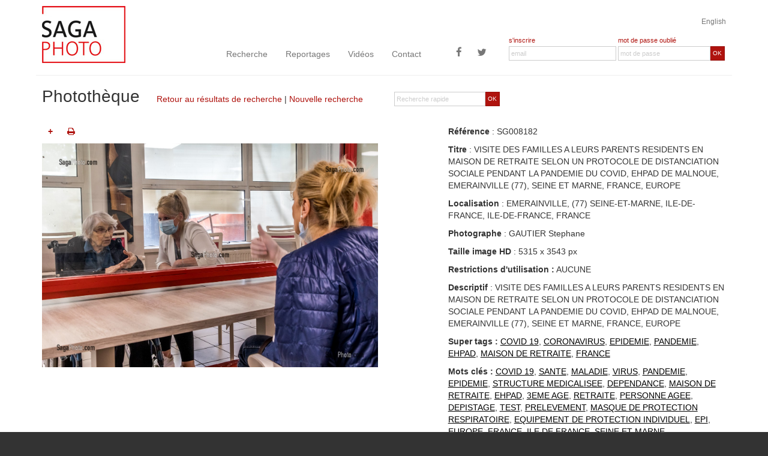

--- FILE ---
content_type: text/html
request_url: https://sagaphoto.com/photo.asp?from=liste&id=SG008182
body_size: 7688
content:

<!DOCTYPE html>

<!--[if lt IE 7]>      <html class="no-js lt-ie9 lt-ie8 lt-ie7"> <![endif]-->
<!--[if IE 7]>         <html class="no-js lt-ie9 lt-ie8"> <![endif]-->
<!--[if IE 8]>         <html class="no-js lt-ie9"> <![endif]-->
<!--[if gt IE 8]><!--> <html class="no-js"> <!--<![endif]-->







    <head>

        <meta charset="utf-8">
        <meta http-equiv="x-ua-compatible" content="ie=edge">
        <title>photo de VISITE DES FAMILLES A LEURS PARENTS RESIDENTS EN MAISON DE RETRAITE SELON UN PROTOCOLE DE DISTANCIATION SOCIALE PENDANT LA PANDEMIE DU COVID, EHPAD DE MALNOUE, EMERAINVILLE (77), SEINE ET MARNE, FRANCE, EUROPE </title>
        <meta name="description" content="photo de COVID 19,SANTE,MALADIE,VIRUS,PANDEMIE,EPIDEMIE,STRUCTURE MEDICALISEE,DEPENDANCE,MAISON DE RETRAITE,EHPAD,3EME AGE,RETRAITE,PERSONNE AGEE,DEPISTAGE,TEST,PRELEVEMENT,MASQUE DE PROTECTION RESPIRATOIRE,EQUIPEMENT DE PROTECTION INDIVIDUEL,EPI,EUROPE,FRANCE,ILE DE FRANCE,SEINE ET MARNE,EMERAINVILLE,HEBERGEMENT,MALNOUE,VISITE,PUBLIC,VISITEUR,PERSONNAGE,PARENT,FAMILLE,RESIDENTE,RESIDENT,INVALIDE,HANDICAP PHYSIQUE,FAUTEUIL ROULANT,GESTE BARRIERE,GESTES BARRIERES,ELOIGNEMENT,DISTANCE,DISTANCIATION SOCIALE,SENIOR,AINE,ANIMATION,ANIMATRICE,ECHANGE,DIALOGUE,PERSONNES AGEES DEPENDANTES, issue de la rubrique FRANCE, (77) SEINE-ET-MARNE, ILE-DE-FRANCE, SOCIETE / ECONOMIE, SANTE, SOCIAL de la banque d'images SagaPhoto">
		<meta name="keywords" content="COVID 19,SANTE,MALADIE,VIRUS,PANDEMIE,EPIDEMIE,STRUCTURE MEDICALISEE,DEPENDANCE,MAISON DE RETRAITE,EHPAD,3EME AGE,RETRAITE,PERSONNE AGEE,DEPISTAGE,TEST,PRELEVEMENT,MASQUE DE PROTECTION RESPIRATOIRE,EQUIPEMENT DE PROTECTION INDIVIDUEL,EPI,EUROPE,FRANCE,ILE DE FRANCE,SEINE ET MARNE,EMERAINVILLE,HEBERGEMENT,MALNOUE,VISITE,PUBLIC,VISITEUR,PERSONNAGE,PARENT,FAMILLE,RESIDENTE,RESIDENT,INVALIDE,HANDICAP PHYSIQUE,FAUTEUIL ROULANT,GESTE BARRIERE,GESTES BARRIERES,ELOIGNEMENT,DISTANCE,DISTANCIATION SOCIALE,SENIOR,AINE,ANIMATION,ANIMATRICE,ECHANGE,DIALOGUE,PERSONNES AGEES DEPENDANTES,">
        <meta property="og:image" content="http://www.sagaphoto.com/bassedefWM/SG008182.jpg" /><meta property="og:url" content="http://www.sagaphoto.com/photo.asp?id=SG008182" /><meta property="og:title" content="photo de VISITE DES FAMILLES A LEURS PARENTS RESIDENTS EN MAISON DE RETRAITE SELON UN PROTOCOLE DE DISTANCIATION SOCIALE PENDANT LA PANDEMIE DU COVID, EHPAD DE MALNOUE, EMERAINVILLE (77), SEINE ET MARNE, FRANCE, EUROPE " /><meta property="og:description" content="photo de COVID 19,SANTE,MALADIE,VIRUS,PANDEMIE,EPIDEMIE,STRUCTURE MEDICALISEE,DEPENDANCE,MAISON DE RETRAITE,EHPAD,3EME AGE,RETRAITE,PERSONNE AGEE,DEPISTAGE,TEST,PRELEVEMENT,MASQUE DE PROTECTION RESPIRATOIRE,EQUIPEMENT DE PROTECTION INDIVIDUEL,EPI,EUROPE,FRANCE,ILE DE FRANCE,SEINE ET MARNE,EMERAINVILLE,HEBERGEMENT,MALNOUE,VISITE,PUBLIC,VISITEUR,PERSONNAGE,PARENT,FAMILLE,RESIDENTE,RESIDENT,INVALIDE,HANDICAP PHYSIQUE,FAUTEUIL ROULANT,GESTE BARRIERE,GESTES BARRIERES,ELOIGNEMENT,DISTANCE,DISTANCIATION SOCIALE,SENIOR,AINE,ANIMATION,ANIMATRICE,ECHANGE,DIALOGUE,PERSONNES AGEES DEPENDANTES, issue de la rubrique FRANCE, (77) SEINE-ET-MARNE, ILE-DE-FRANCE, SOCIETE / ECONOMIE, SANTE, SOCIAL de la banque d'images SagaPhoto" /><meta property="fb:app_id" content="616846055147645"/>        <meta name="viewport" content="width=device-width, initial-scale=1">
        <!-- Main Style Sheet -->
        <link rel="stylesheet" href="css/main.css">
        <!-- Modernizr -->
        <script src="js/vendor/modernizr-2.8.3.min.js"></script>
        <!-- Respond.js for IE 8 or less only -->
        <!--[if (lt IE 9) & (!IEMobile)]>
            <script src="js/vendor/respond.min.js"></script>
        <![endif]-->

		<link rel="shortcut icon" href="img/favicon/favicon-16x16.png" type="image/x-icon" />
        <link rel="apple-touch-icon-precomposed" href="img/favicon/favicon-57x57.png">
        <link rel="apple-touch-icon-precomposed" sizes="114x114" href="img/favicon/favicon-114x114.png">
        <link rel="apple-touch-icon-precomposed" sizes="72x72" href="img/favicon/favicon-72x72.png">
        <link rel="apple-touch-icon-precomposed" sizes="144x144" href="img/favicon/favicon-144x144.png">
        
    </head>
    <body>

    <div id="cookies-eu-banner" style="display: none;">
       En poursuivant votre navigation sur ce site, vous acceptez l'utilisation de cookies nous permettant de vous offrir un meilleur service en ligne. Pour obtenir plus d'informations et paramétrer les cookies, <a href="/infos-legales.asp" id="cookies-eu-more-link">cliquez ici</a>&nbsp;&nbsp;
        <!-- <button id="cookies-eu-reject">Refuser</button> -->
        <button id="cookies-eu-accept">Accepter</button>
    </div>
    
    <!--[if lte IE 7]>
<p class="chromeframe">You are using an <strong>outdated</strong> browser. Please <a href="http://browsehappy.com/">upgrade your browser</a> or <a href="http://www.google.com/chromeframe/?redirect=true">activate Google Chrome Frame</a> to improve your experience.</p>
<![endif]-->
      
    <header role="banner">
    	
        <div class="container" style="margin-top:10px">
        
        <div class="row">
        <div class="text-right"><a href="?langue=uk" class="langue">English</a></div>
        
        <div class="col-lg-3 col-md-3 visible-md visible-lg">
        	<a class="banner-brand" href="/"><img src="img/logo2.jpg" alt="retour &agrave; l'accueil" class="img-responsive" style="margin-top:-50px;"></a>
        </div>
        
         <div class="col-lg-5 col-md-5 no-gutter-menu">
             
               <nav role="navigation" class="navbar navbar-default">
            
                <div class="navbar-header">
                   <button type="button" class="navbar-toggle" data-toggle="collapse" data-target=".navbar-collapse">
                    <span class="icon-bar"></span>
                    <span class="icon-bar"></span>
                    <span class="icon-bar"></span>
                  </button>
                  <a class="banner-brand-mobile visible-xs visible-sm" href="/"><img src="img/logo2.jpg" alt="retour &agrave; l'accueil" style="margin-top:-50px;" class="img-responsive"></a>
                </div>
                <div class="navbar-collapse collapse">
                  <ul class="nav navbar-nav">
                      <li><a href="recherche.asp">Recherche</a></li>
                      <li><a href="features.asp">Reportages</a></li>
                      <li><a href="videos.asp">Vidéos</a></li>
                      <li><a href="contact.asp">Contact</a></li>
                    
                  </ul>
                  <ul class="nav navbar-nav navbar-right">
                    <li><a href="https://www.facebook.com/Sagaphoto-571825622837259" target="_blank" title="Sagaphoto sur Facebook" class="btn-social icon-facebook visible-lg"><span class="fa fa-facebook"></span></a></li>
                    <li><a href="https://twitter.com/SagaphotoNews" target="_blank" title="Sagaphoto sur Twitter" class="btn-social icon-twitter visible-lg"><span class="fa fa-twitter"></span></a></li>
                  </ul>
                </div><!--/.nav-collapse -->
          
            </nav>
         </div>
         <div class="col-lg-4 col-md-4">
       
                   <form name="FormLogin" method="post" action="" class="form-horizontal headerForm">
                  <div class="form-group no-gutter">
                 		
                        
                 
                    <div class="col-sm-6 col-lg-6">
                      <div class="labelInscription"><a href="inscription.asp">s'inscrire</a></div>
                                     
                    </div>
                    <div class="col-sm-6 col-lg-6">
                    <div class="labelInscription">
                       <a href="recuperation.asp">mot de passe oubli&eacute;</a> 
                    </div>                    
                    </div>

                  </div><div class="form-group no-gutter">
                      <div class="col-sm-6 col-lg-6">
                      	<input type="email" class="form-control" id="inputEmail" name="email" placeholder="email" value="">
                      </div>
                      <div class="col-sm-6 col-lg-6">
                      <div class="input-group">
                            
                              <input type="password" class="form-control" id="inputPassword" name="password" placeholder="mot de passe">
                             <span class="input-group-btn">
        						<button class="btn btn-search" type="button" onCLick="javascript:ValidLogin();">OK</button>
     						  </span>
                              </div>
                              
                      	
                      </div>
                  </div>
                  
           </form>
           
         </div>
        
        </div>
        
        
       		                
                    
        
            
				</div>
                
			</div>
        </div>
    
    
    </header>
     
    
    
    <main role="main">

  	<div class="container">
   		<div class="row titre">
            <div class="col-md-9">
                <form name="FormMiniSearch" action="photos.asp" method="post" class="visible-md visible-lg form-horizontal pull-right formMiniSearch">
            		 <input type="hidden" name="recherche" value="1">
                      <input type="hidden" name="origine" value="rechercheRapide">
                  <div class="form-group no-gutter">
                      <div class="col-sm-12">
                      <div class="input-group">
                            
                              <input type="text" class="form-control" id="inputSearch" name="keywords" placeholder="Recherche rapide">
                             <span class="input-group-btn">
        						<button class="btn btn-search" type="submit">OK</button>
     						  </span>
                              </div>
                              
                      	
                      </div>
                  </div>
                  
           </form> <h1 class="pageTitre"><span>Photothèque</span>
                <br class="visible-sm-inline visible-xs-inline"><p><a href="photos.asp?recherche=2#pSG008182">Retour au résultats de recherche</a> | <a href="/">Nouvelle recherche</a></p>
                </h1>
            </div>  
            
        </div> <!-- row -->


  
  
  
        <div class="row ">
        
        
          <div class="col-md-6">
			
            <div class="PhotothequeBloc">
            
            

  
  
  
          <div class="row">
            
                <div class="col-md-4">
                <div class="PhotothequeBlocDetails">
                  
                                   
                    	<a href="javascript:alert('IMPOSSIBLE : il faut &ecirc;tre enregistr&eacute; ! Inscrivez-vous !');" class="bouton addSelection" title="Ajouter &agrave; votre s&eacute;lection" data-toggle="tooltip" data-placement="top">+</a>
                    

                <a href="javascript:MM_openBrWindow('print.asp?id=SG008182','zoom','menubar=yes,scrollbars=yes,resizable=yes,width=700,height=600')" class="bouton" title="Imprimer avec informations" data-toggle="tooltip" data-placement="top"><i class="fa fa-print"></i></a>
            	</div>
                </div>
                
                <div class="col-md-4">
               <!-- <p class="text-center">
                 
                &nbsp;&nbsp;&nbsp;
                 
                </p> -->
                </div>
                
                <div class="col-md-4">
                <div style="float:right;">
                <div class="addthis_toolbox addthis_default_style ">
                <a class="addthis_button_preferred_1"></a>
                <a class="addthis_button_preferred_2"></a>
                <a class="addthis_button_preferred_3"></a>
                <a class="addthis_button_preferred_4"></a>
                <a class="addthis_button_compact"></a>
                </div>
                <script type="text/javascript">var addthis_config = {"data_track_addressbar":true};</script>
                <script type="text/javascript" src="//s7.addthis.com/js/300/addthis_widget.js#pubid=ra-51a0ced41aaa43b7"></script>
                </div>
                </div>
             
             </div>
          
          
           
            
            </div>
            
            <div class="photo">
            
            
			<img src="/IMG_BD_FR_SG008182.jpg" class="img-responsive" alt="VISITE DES FAMILLES A LEURS PARENTS RESIDENTS EN MAISON DE RETRAITE SELON UN PROTOCOLE DE DISTANCIATION SOCIALE PENDANT LA PANDEMIE DU COVID, EHPAD DE MALNOUE, EMERAINVILLE (77), SEINE ET MARNE, FRANCE, EUROPE ">
            
            
    		
            </div>           
               
               
		 </div>
        
            <div class="col-md-1"></div>
            <div class="col-md-5">

            
              <p><strong>R&eacute;f&eacute;rence</strong> : SG008182</p>
              
              <p><strong>Titre</strong> : VISITE DES FAMILLES A LEURS PARENTS RESIDENTS EN MAISON DE RETRAITE SELON UN PROTOCOLE DE DISTANCIATION SOCIALE PENDANT LA PANDEMIE DU COVID, EHPAD DE MALNOUE, EMERAINVILLE (77), SEINE ET MARNE, FRANCE, EUROPE </p>
              
            
              <p><strong>Localisation</strong> : 
              		EMERAINVILLE, (77) SEINE-ET-MARNE, ILE-DE-FRANCE, ILE-DE-FRANCE,&nbsp;FRANCE
                    </p>
              <p><strong>Photographe</strong> : GAUTIER Stephane</p>
            
                <p><strong>Taille image HD</strong> : 5315 x 3543 px</p>
            
              
              	
				<p><strong>Restrictions d'utilisation :</strong> AUCUNE</p>
				
				
            
              <p><strong>Descriptif</strong> : VISITE DES FAMILLES A LEURS PARENTS RESIDENTS EN MAISON DE RETRAITE SELON UN PROTOCOLE DE DISTANCIATION SOCIALE PENDANT LA PANDEMIE DU COVID, EHPAD DE MALNOUE, EMERAINVILLE (77), SEINE ET MARNE, FRANCE, EUROPE </p>
                
				  
				  
                
            	<p><strong>Super tags :</strong> 
                <a href="photos.asp?recherche=1&origine=tags&keywords=%22COVID+19%22" class="keywordsTag">COVID 19</a>, <a href="photos.asp?recherche=1&origine=tags&keywords=%22+CORONAVIRUS%22" class="keywordsTag"> CORONAVIRUS</a>, <a href="photos.asp?recherche=1&origine=tags&keywords=%22+EPIDEMIE%22" class="keywordsTag"> EPIDEMIE</a>, <a href="photos.asp?recherche=1&origine=tags&keywords=%22+PANDEMIE%22" class="keywordsTag"> PANDEMIE</a>, <a href="photos.asp?recherche=1&origine=tags&keywords=%22+EHPAD%22" class="keywordsTag"> EHPAD</a>, <a href="photos.asp?recherche=1&origine=tags&keywords=%22+MAISON+DE+RETRAITE%22" class="keywordsTag"> MAISON DE RETRAITE</a>, <a href="photos.asp?recherche=1&origine=tags&keywords=%22+FRANCE%22" class="keywordsTag"> FRANCE</a>
                </p>
                
                
            	<p><strong>Mots cl&eacute;s :</strong> 
                <a href="photos.asp?recherche=1&origine=tags&keywords=%22COVID+19%22" class="keywordsTag">COVID 19</a>, <a href="photos.asp?recherche=1&origine=tags&keywords=%22SANTE%22" class="keywordsTag">SANTE</a>, <a href="photos.asp?recherche=1&origine=tags&keywords=%22MALADIE%22" class="keywordsTag">MALADIE</a>, <a href="photos.asp?recherche=1&origine=tags&keywords=%22VIRUS%22" class="keywordsTag">VIRUS</a>, <a href="photos.asp?recherche=1&origine=tags&keywords=%22PANDEMIE%22" class="keywordsTag">PANDEMIE</a>, <a href="photos.asp?recherche=1&origine=tags&keywords=%22EPIDEMIE%22" class="keywordsTag">EPIDEMIE</a>, <a href="photos.asp?recherche=1&origine=tags&keywords=%22STRUCTURE+MEDICALISEE%22" class="keywordsTag">STRUCTURE MEDICALISEE</a>, <a href="photos.asp?recherche=1&origine=tags&keywords=%22DEPENDANCE%22" class="keywordsTag">DEPENDANCE</a>, <a href="photos.asp?recherche=1&origine=tags&keywords=%22MAISON+DE+RETRAITE%22" class="keywordsTag">MAISON DE RETRAITE</a>, <a href="photos.asp?recherche=1&origine=tags&keywords=%22EHPAD%22" class="keywordsTag">EHPAD</a>, <a href="photos.asp?recherche=1&origine=tags&keywords=%223EME+AGE%22" class="keywordsTag">3EME AGE</a>, <a href="photos.asp?recherche=1&origine=tags&keywords=%22RETRAITE%22" class="keywordsTag">RETRAITE</a>, <a href="photos.asp?recherche=1&origine=tags&keywords=%22PERSONNE+AGEE%22" class="keywordsTag">PERSONNE AGEE</a>, <a href="photos.asp?recherche=1&origine=tags&keywords=%22DEPISTAGE%22" class="keywordsTag">DEPISTAGE</a>, <a href="photos.asp?recherche=1&origine=tags&keywords=%22TEST%22" class="keywordsTag">TEST</a>, <a href="photos.asp?recherche=1&origine=tags&keywords=%22PRELEVEMENT%22" class="keywordsTag">PRELEVEMENT</a>, <a href="photos.asp?recherche=1&origine=tags&keywords=%22MASQUE+DE+PROTECTION+RESPIRATOIRE%22" class="keywordsTag">MASQUE DE PROTECTION RESPIRATOIRE</a>, <a href="photos.asp?recherche=1&origine=tags&keywords=%22EQUIPEMENT+DE+PROTECTION+INDIVIDUEL%22" class="keywordsTag">EQUIPEMENT DE PROTECTION INDIVIDUEL</a>, <a href="photos.asp?recherche=1&origine=tags&keywords=%22EPI%22" class="keywordsTag">EPI</a>, <a href="photos.asp?recherche=1&origine=tags&keywords=%22EUROPE%22" class="keywordsTag">EUROPE</a>, <a href="photos.asp?recherche=1&origine=tags&keywords=%22FRANCE%22" class="keywordsTag">FRANCE</a>, <a href="photos.asp?recherche=1&origine=tags&keywords=%22ILE+DE+FRANCE%22" class="keywordsTag">ILE DE FRANCE</a>, <a href="photos.asp?recherche=1&origine=tags&keywords=%22SEINE+ET+MARNE%22" class="keywordsTag">SEINE ET MARNE</a>, <a href="photos.asp?recherche=1&origine=tags&keywords=%22EMERAINVILLE%22" class="keywordsTag">EMERAINVILLE</a>, <a href="photos.asp?recherche=1&origine=tags&keywords=%22HEBERGEMENT%22" class="keywordsTag">HEBERGEMENT</a>, <a href="photos.asp?recherche=1&origine=tags&keywords=%22MALNOUE%22" class="keywordsTag">MALNOUE</a>, <a href="photos.asp?recherche=1&origine=tags&keywords=%22VISITE%22" class="keywordsTag">VISITE</a>, <a href="photos.asp?recherche=1&origine=tags&keywords=%22PUBLIC%22" class="keywordsTag">PUBLIC</a>, <a href="photos.asp?recherche=1&origine=tags&keywords=%22VISITEUR%22" class="keywordsTag">VISITEUR</a>, <a href="photos.asp?recherche=1&origine=tags&keywords=%22PERSONNAGE%22" class="keywordsTag">PERSONNAGE</a>, <a href="photos.asp?recherche=1&origine=tags&keywords=%22PARENT%22" class="keywordsTag">PARENT</a>, <a href="photos.asp?recherche=1&origine=tags&keywords=%22FAMILLE%22" class="keywordsTag">FAMILLE</a>, <a href="photos.asp?recherche=1&origine=tags&keywords=%22RESIDENTE%22" class="keywordsTag">RESIDENTE</a>, <a href="photos.asp?recherche=1&origine=tags&keywords=%22RESIDENT%22" class="keywordsTag">RESIDENT</a>, <a href="photos.asp?recherche=1&origine=tags&keywords=%22INVALIDE%22" class="keywordsTag">INVALIDE</a>, <a href="photos.asp?recherche=1&origine=tags&keywords=%22HANDICAP+PHYSIQUE%22" class="keywordsTag">HANDICAP PHYSIQUE</a>, <a href="photos.asp?recherche=1&origine=tags&keywords=%22FAUTEUIL+ROULANT%22" class="keywordsTag">FAUTEUIL ROULANT</a>, <a href="photos.asp?recherche=1&origine=tags&keywords=%22GESTE+BARRIERE%22" class="keywordsTag">GESTE BARRIERE</a>, <a href="photos.asp?recherche=1&origine=tags&keywords=%22GESTES+BARRIERES%22" class="keywordsTag">GESTES BARRIERES</a>, <a href="photos.asp?recherche=1&origine=tags&keywords=%22ELOIGNEMENT%22" class="keywordsTag">ELOIGNEMENT</a>, <a href="photos.asp?recherche=1&origine=tags&keywords=%22DISTANCE%22" class="keywordsTag">DISTANCE</a>, <a href="photos.asp?recherche=1&origine=tags&keywords=%22DISTANCIATION+SOCIALE%22" class="keywordsTag">DISTANCIATION SOCIALE</a>, <a href="photos.asp?recherche=1&origine=tags&keywords=%22SENIOR%22" class="keywordsTag">SENIOR</a>, <a href="photos.asp?recherche=1&origine=tags&keywords=%22AINE%22" class="keywordsTag">AINE</a>, <a href="photos.asp?recherche=1&origine=tags&keywords=%22ANIMATION%22" class="keywordsTag">ANIMATION</a>, <a href="photos.asp?recherche=1&origine=tags&keywords=%22ANIMATRICE%22" class="keywordsTag">ANIMATRICE</a>, <a href="photos.asp?recherche=1&origine=tags&keywords=%22ECHANGE%22" class="keywordsTag">ECHANGE</a>, <a href="photos.asp?recherche=1&origine=tags&keywords=%22DIALOGUE%22" class="keywordsTag">DIALOGUE</a>, <a href="photos.asp?recherche=1&origine=tags&keywords=%22PERSONNES+AGEES+DEPENDANTES%22" class="keywordsTag">PERSONNES AGEES DEPENDANTES</a>
                </p>
                
				
                
                
		
                
                <p><strong>Cat&eacute;gorie : </strong><a href="photos.asp?recherche=1&origine=tags&categorie=008" class="keywordsTag">FRANCE</a>, <a href="photos.asp?recherche=1&origine=tags&categorie=877" class="keywordsTag">(77) SEINE-ET-MARNE, ILE-DE-FRANCE</a>, <a href="photos.asp?recherche=1&origine=tags&categorie=010" class="keywordsTag">SOCIETE / ECONOMIE</a>, <a href="photos.asp?recherche=1&origine=tags&categorie=952" class="keywordsTag">SANTE</a>, <a href="photos.asp?recherche=1&origine=tags&categorie=954" class="keywordsTag">SOCIAL</a></p>
  
                <p>
                <i class="small fa fa-circle" style="color:#008001"></i>&nbsp;&nbsp;
                
               
                
                		
				<!--<strong>Date :</strong>--> 30/04/2020</p>
				
                
             </div>

        </div>
        
	</div>  <!-- container -->
    
    </main>

	        
    <footer role="footer">
      <div class="container">
      <div class="row">
      	<div class="col-xs-6 col-md-3"><h4>Photothèque</h4>
        <ul>
        
        
                	<li><a href="photos.asp?recherche=1&origine=phototheque-liste&categorie=001">AGRICULTURE</a></li>
			
                	<li><a href="photos.asp?recherche=1&origine=phototheque-liste&categorie=003">CULTURE / TRADITION</a></li>
			
                	<li><a href="photos.asp?recherche=1&origine=phototheque-liste&categorie=008">FRANCE</a></li>
			
                	<li><a href="photos.asp?recherche=1&origine=phototheque-liste&categorie=007">MONDE</a></li>
			
                	<li><a href="photos.asp?recherche=1&origine=phototheque-liste&categorie=006">NATURE / ENVIRONNEMENT</a></li>
			
                	<li><a href="photos.asp?recherche=1&origine=phototheque-liste&categorie=009">PORTRAIT / PERSONNALITE</a></li>
			
                	<li><a href="photos.asp?recherche=1&origine=phototheque-liste&categorie=002">SECURITE CIVILE / SAPEUR-POMPIER</a></li>
			
                	<li><a href="photos.asp?recherche=1&origine=phototheque-liste&categorie=010">SOCIETE / ECONOMIE</a></li>
			
                	<li><a href="photos.asp?recherche=1&origine=phototheque-liste&categorie=005">SPORT / LOISIRS</a></li>
			
                	<li><a href="photos.asp?recherche=1&origine=phototheque-liste&categorie=004">TRANSPORT</a></li>
			
                         
        </ul>
        </div>
      	<div class="col-xs-6  col-md-3"><h4>Reportages</h4>
        <ul>
        
        
				<li><a href="features.asp?id=6">FRANCE</a></li>
			
				<li><a href="features.asp?id=7">MONDE</a></li>
			
				<li><a href="features.asp?id=2">SOCIETE/ECONOMIE</a></li>
			
                         
        </ul>
        <h4>Vidéos</h4>
        <ul>
        
				<li><a href="videos.asp?id=6">FRANCE</a></li>
			
				<li><a href="videos.asp?id=7">MONDE</a></li>
			
				<li><a href="videos.asp?id=2">SOCIETE/ECONOMIE</a></li>
			                
        </ul>
        </div>
      	<div class="col-xs-12 col-md-3"><h4>Services</h4>
         <ul>
        <!--<li><a href="#">Corporate</a></li>-->
        <li><a href="http://exposition-photos.com/" target="_blank">Expositions</a></li>
        <li><a href="contact.asp" target="_blank">Demande de recherche</a></li>
        <!-- <li class="FooterBtn1"><a href="contact.asp">Demande de recherche</a></li> -->
                
                               
        </ul>              
        </div>  
      	<div class="col-xs-12 col-md-3"><h4>Informations</h4>
        <ul>
        <li><a href="contact.asp">Contactez-nous</a></li>
        <li><a href="sagaphoto.asp">Qui sommes-nous</a></li>  
        <li><a href="photographes.asp">Photographes</a></li>           
        <!--<li><a href="blog.asp">Blog</a></li>-->
        <li><a href="infos-legales.asp">Informations légales</a></li>
        <li><a href="cgu.asp">Conditions d'utilisation</a></li>
        <!--<li><a href="liens.asp">Liens</a></li>-->
	
        <li><div class="bloc-copyright">&copy; 2025 - tous droits réservés</div></li>                     
        </ul>
       </div>                        
	  </div>
      </div>
    </footer>        <script src="//ajax.googleapis.com/ajax/libs/jquery/1.11.2/jquery.min.js"></script>
        <script>window.jQuery || document.write('<script src="js/vendor/jquery-1.11.2.min.js"><\/script>')</script>

        <!-- Essential Plugins and Main JavaScript File -->
        <script src="js/plugins.js"></script>
        <script src="js/main.js"></script>
		
        <script>
		
		function ValidLogin() {
			var Message = "";
			if (document.FormLogin.password.value=="") {
				Message += "- Votre mot de passe\n";
			}
			if(verifmail(document.FormLogin.email) == false) {
				Message += "- votre adresse email\n ";
			}
			if (Message != ""){
				alert("Vous devez saisir :\n" + Message);
			}else {
				document.FormLogin.action="_submit_login.asp";
				document.FormLogin.submit();
			  }
		}
		
		</script>
        
        
         <!-- Google Analytics: change UA-XXXXX-X to be your site's ID. -->
        <script>
 new CookiesEuBanner(function(){

  (function(i,s,o,g,r,a,m){i['GoogleAnalyticsObject']=r;i[r]=i[r]||function(){
  (i[r].q=i[r].q||[]).push(arguments)},i[r].l=1*new Date();a=s.createElement(o),
  m=s.getElementsByTagName(o)[0];a.async=1;a.src=g;m.parentNode.insertBefore(a,m)
  })(window,document,'script','https://www.google-analytics.com/analytics.js','ga');

  ga('create', 'UA-77751958-1', 'auto');
  ga('send', 'pageview');

 });
</script>
	<script>
	$( document ).ready(function() {
		
		$("a.addSelection").click(function() {
	 	$("#loadSelection").attr("src", "/img/loadselection.gif"); 
		idcode = $(this).attr("idphoto")
		$.ajax({
			'url':'_ajax_selection.asp',
			'data':{'photo':idcode,'action':'ajout1photo'},
			'dataType':'html',
			'type':'POST',
			'cache':false,
			'success':function(data) {
			 	if (data!="") {	
					if (data.indexOf("erreur100",0)>0) {
						alert("Cette sélection est validée, vous ne pouvez plus ajouter d'élement");
					}
					else {
						if (data.indexOf("erreur0",0)>0) {
							alert("Cette sélection ne vous appartient pas.\nPour pouvoir ajouter des éléments, vous devez l'enregistrer comme vous appartenant");
						}
						else {
							$("#detailSelection").html(data); 
							$(".removeSelection").removeClass('hide');
							$(".addSelection").addClass('hide');
						}
					}
				}
				$("#loadSelection")
						.delay(1000)
    					.queue(function() {
				        $(this).attr("src", "/img/transparent.gif").dequeue();
					    });
			}

	   });
	});
		
	$("a.removeSelection").click(function() {
	 	$("#loadSelection").attr("src", "/img/loadselection.gif"); 
		idcode = $(this).attr("idphoto")
		$.ajax({
			'url':'_ajax_selection.asp',
			'data':{'photo':idcode,'action':'supprimer1photo'},
			'dataType':'html',
			'type':'POST',
			'cache':false,
			'success':function(data) {
			 	if (data!="") {	
					if (data.indexOf("erreur100",0)>0) {
						alert("Cette sélection est validée, vous ne pouvez plus supprimer d'élement");
					}
					else {
						if (data.indexOf("erreur0",0)>0) {
							alert("Cette sélection ne vous appartient pas.\nPour pouvoir supprimer des éléments, vous devez l'enregistrer comme vous appartenant");
						}
						else {
						
							$("#detailSelection").html(data); 
							$(".addSelection").removeClass('hide');
							$(".removeSelection").addClass('hide');
						}
					}
				}
				$("#loadSelection")
						.delay(1000)
    					.queue(function() {
				        $(this).attr("src", "/img/transparent.gif").dequeue();
					    });
			}

	   });
	});
	
	
	});
	</script>

    </body>
</html>

--- FILE ---
content_type: text/css
request_url: https://sagaphoto.com/css/flags.css
body_size: 1965
content:
.flagstrap {
    display: inline-block;
    position: relative;
    width: 100%;
}

.flagstrap-icon {
    display: inline-block;
    width: 16px;
    height: 11px;
    background: url(flags.png) no-repeat
}

.flagstrap-icon.flagstrap-ad {
    background-position: -16px 0
}

.flagstrap-icon.flagstrap-ae {
    background-position: -32px 0
}

.flagstrap-icon.flagstrap-af {
    background-position: -48px 0
}

.flagstrap-icon.flagstrap-ag {
    background-position: -64px 0
}

.flagstrap-icon.flagstrap-ai {
    background-position: -80px 0
}

.flagstrap-icon.flagstrap-al {
    background-position: -96px 0
}

.flagstrap-icon.flagstrap-am {
    background-position: -112px 0
}

.flagstrap-icon.flagstrap-an {
    background-position: -128px 0
}

.flagstrap-icon.flagstrap-ao {
    background-position: -144px 0
}

.flagstrap-icon.flagstrap-ar {
    background-position: -160px 0
}

.flagstrap-icon.flagstrap-as {
    background-position: -176px 0
}

.flagstrap-icon.flagstrap-at {
    background-position: -192px 0
}

.flagstrap-icon.flagstrap-au {
    background-position: -208px 0
}

.flagstrap-icon.flagstrap-aw {
    background-position: -224px 0
}

.flagstrap-icon.flagstrap-az {
    background-position: -240px 0
}

.flagstrap-icon.flagstrap-ba {
    background-position: 0 -11px
}

.flagstrap-icon.flagstrap-bb {
    background-position: -16px -11px
}

.flagstrap-icon.flagstrap-bd {
    background-position: -32px -11px
}

.flagstrap-icon.flagstrap-be {
    background-position: -48px -11px
}

.flagstrap-icon.flagstrap-bf {
    background-position: -64px -11px
}

.flagstrap-icon.flagstrap-bg {
    background-position: -80px -11px
}

.flagstrap-icon.flagstrap-bh {
    background-position: -96px -11px
}

.flagstrap-icon.flagstrap-bi {
    background-position: -112px -11px
}

.flagstrap-icon.flagstrap-bj {
    background-position: -128px -11px
}

.flagstrap-icon.flagstrap-bm {
    background-position: -144px -11px
}

.flagstrap-icon.flagstrap-bn {
    background-position: -160px -11px
}

.flagstrap-icon.flagstrap-bo {
    background-position: -176px -11px
}

.flagstrap-icon.flagstrap-br {
    background-position: -192px -11px
}

.flagstrap-icon.flagstrap-bs {
    background-position: -208px -11px
}

.flagstrap-icon.flagstrap-bt {
    background-position: -224px -11px
}

.flagstrap-icon.flagstrap-bv {
    background-position: -240px -11px
}

.flagstrap-icon.flagstrap-bw {
    background-position: 0 -22px
}

.flagstrap-icon.flagstrap-by {
    background-position: -16px -22px
}

.flagstrap-icon.flagstrap-bz {
    background-position: -32px -22px
}

.flagstrap-icon.flagstrap-ca {
    background-position: -48px -22px
}

.flagstrap-icon.flagstrap-catalonia {
    background-position: -64px -22px
}

.flagstrap-icon.flagstrap-cd {
    background-position: -80px -22px
}

.flagstrap-icon.flagstrap-cf {
    background-position: -96px -22px
}

.flagstrap-icon.flagstrap-cg {
    background-position: -112px -22px
}

.flagstrap-icon.flagstrap-ch {
    background-position: -128px -22px
}

.flagstrap-icon.flagstrap-ci {
    background-position: -144px -22px
}

.flagstrap-icon.flagstrap-ck {
    background-position: -160px -22px
}

.flagstrap-icon.flagstrap-cl {
    background-position: -176px -22px
}

.flagstrap-icon.flagstrap-cm {
    background-position: -192px -22px
}

.flagstrap-icon.flagstrap-cn {
    background-position: -208px -22px
}

.flagstrap-icon.flagstrap-co {
    background-position: -224px -22px
}

.flagstrap-icon.flagstrap-cr {
    background-position: -240px -22px
}

.flagstrap-icon.flagstrap-cu {
    background-position: 0 -33px
}

.flagstrap-icon.flagstrap-cv {
    background-position: -16px -33px
}

.flagstrap-icon.flagstrap-cw {
    background-position: -32px -33px
}

.flagstrap-icon.flagstrap-cy {
    background-position: -48px -33px
}

.flagstrap-icon.flagstrap-cz {
    background-position: -64px -33px
}

.flagstrap-icon.flagstrap-de {
    background-position: -80px -33px
}

.flagstrap-icon.flagstrap-dj {
    background-position: -96px -33px
}

.flagstrap-icon.flagstrap-dk {
    background-position: -112px -33px
}

.flagstrap-icon.flagstrap-dm {
    background-position: -128px -33px
}

.flagstrap-icon.flagstrap-do {
    background-position: -144px -33px
}

.flagstrap-icon.flagstrap-dz {
    background-position: -160px -33px
}

.flagstrap-icon.flagstrap-ec {
    background-position: -176px -33px
}

.flagstrap-icon.flagstrap-ee {
    background-position: -192px -33px
}

.flagstrap-icon.flagstrap-eg {
    background-position: -208px -33px
}

.flagstrap-icon.flagstrap-eh {
    background-position: -224px -33px
}

.flagstrap-icon.flagstrap-england {
    background-position: -240px -33px
}

.flagstrap-icon.flagstrap-er {
    background-position: 0 -44px
}

.flagstrap-icon.flagstrap-es {
    background-position: -16px -44px
}

.flagstrap-icon.flagstrap-et {
    background-position: -32px -44px
}

.flagstrap-icon.flagstrap-eu {
    background-position: -48px -44px
}

.flagstrap-icon.flagstrap-fi {
    background-position: -64px -44px
}

.flagstrap-icon.flagstrap-fj {
    background-position: -80px -44px
}

.flagstrap-icon.flagstrap-fk {
    background-position: -96px -44px
}

.flagstrap-icon.flagstrap-fm {
    background-position: -112px -44px
}

.flagstrap-icon.flagstrap-fo {
    background-position: -128px -44px
}

.flagstrap-icon.flagstrap-fr {
    background-position: -144px -44px
}

.flagstrap-icon.flagstrap-ga {
    background-position: -160px -44px
}

.flagstrap-icon.flagstrap-gb {
    background-position: -176px -44px
}

.flagstrap-icon.flagstrap-gd {
    background-position: -192px -44px
}

.flagstrap-icon.flagstrap-ge {
    background-position: -208px -44px
}

.flagstrap-icon.flagstrap-gf {
    background-position: -224px -44px
}

.flagstrap-icon.flagstrap-gg {
    background-position: -240px -44px
}

.flagstrap-icon.flagstrap-gh {
    background-position: 0 -55px
}

.flagstrap-icon.flagstrap-gi {
    background-position: -16px -55px
}

.flagstrap-icon.flagstrap-gl {
    background-position: -32px -55px
}

.flagstrap-icon.flagstrap-gm {
    background-position: -48px -55px
}

.flagstrap-icon.flagstrap-gn {
    background-position: -64px -55px
}

.flagstrap-icon.flagstrap-gp {
    background-position: -80px -55px
}

.flagstrap-icon.flagstrap-gq {
    background-position: -96px -55px
}

.flagstrap-icon.flagstrap-gr {
    background-position: -112px -55px
}

.flagstrap-icon.flagstrap-gs {
    background-position: -128px -55px
}

.flagstrap-icon.flagstrap-gt {
    background-position: -144px -55px
}

.flagstrap-icon.flagstrap-gu {
    background-position: -160px -55px
}

.flagstrap-icon.flagstrap-gw {
    background-position: -176px -55px
}

.flagstrap-icon.flagstrap-gy {
    background-position: -192px -55px
}

.flagstrap-icon.flagstrap-hk {
    background-position: -208px -55px
}

.flagstrap-icon.flagstrap-hm {
    background-position: -224px -55px
}

.flagstrap-icon.flagstrap-hn {
    background-position: -240px -55px
}

.flagstrap-icon.flagstrap-hr {
    background-position: 0 -66px
}

.flagstrap-icon.flagstrap-ht {
    background-position: -16px -66px
}

.flagstrap-icon.flagstrap-hu {
    background-position: -32px -66px
}

.flagstrap-icon.flagstrap-ic {
    background-position: -48px -66px
}

.flagstrap-icon.flagstrap-id {
    background-position: -64px -66px
}

.flagstrap-icon.flagstrap-ie {
    background-position: -80px -66px
}

.flagstrap-icon.flagstrap-il {
    background-position: -96px -66px
}

.flagstrap-icon.flagstrap-im {
    background-position: -112px -66px
}

.flagstrap-icon.flagstrap-in {
    background-position: -128px -66px
}

.flagstrap-icon.flagstrap-io {
    background-position: -144px -66px
}

.flagstrap-icon.flagstrap-iq {
    background-position: -160px -66px
}

.flagstrap-icon.flagstrap-ir {
    background-position: -176px -66px
}

.flagstrap-icon.flagstrap-is {
    background-position: -192px -66px
}

.flagstrap-icon.flagstrap-it {
    background-position: -208px -66px
}

.flagstrap-icon.flagstrap-je {
    background-position: -224px -66px
}

.flagstrap-icon.flagstrap-jm {
    background-position: -240px -66px
}

.flagstrap-icon.flagstrap-jo {
    background-position: 0 -77px
}

.flagstrap-icon.flagstrap-jp {
    background-position: -16px -77px
}

.flagstrap-icon.flagstrap-ke {
    background-position: -32px -77px
}

.flagstrap-icon.flagstrap-kg {
    background-position: -48px -77px
}

.flagstrap-icon.flagstrap-kh {
    background-position: -64px -77px
}

.flagstrap-icon.flagstrap-ki {
    background-position: -80px -77px
}

.flagstrap-icon.flagstrap-km {
    background-position: -96px -77px
}

.flagstrap-icon.flagstrap-kn {
    background-position: -112px -77px
}

.flagstrap-icon.flagstrap-kp {
    background-position: -128px -77px
}

.flagstrap-icon.flagstrap-kr {
    background-position: -144px -77px
}

.flagstrap-icon.flagstrap-kurdistan {
    background-position: -160px -77px
}

.flagstrap-icon.flagstrap-kw {
    background-position: -176px -77px
}

.flagstrap-icon.flagstrap-ky {
    background-position: -192px -77px
}

.flagstrap-icon.flagstrap-kz {
    background-position: -208px -77px
}

.flagstrap-icon.flagstrap-la {
    background-position: -224px -77px
}

.flagstrap-icon.flagstrap-lb {
    background-position: -240px -77px
}

.flagstrap-icon.flagstrap-lc {
    background-position: 0 -88px
}

.flagstrap-icon.flagstrap-li {
    background-position: -16px -88px
}

.flagstrap-icon.flagstrap-lk {
    background-position: -32px -88px
}

.flagstrap-icon.flagstrap-lr {
    background-position: -48px -88px
}

.flagstrap-icon.flagstrap-ls {
    background-position: -64px -88px
}

.flagstrap-icon.flagstrap-lt {
    background-position: -80px -88px
}

.flagstrap-icon.flagstrap-lu {
    background-position: -96px -88px
}

.flagstrap-icon.flagstrap-lv {
    background-position: -112px -88px
}

.flagstrap-icon.flagstrap-ly {
    background-position: -128px -88px
}

.flagstrap-icon.flagstrap-ma {
    background-position: -144px -88px
}

.flagstrap-icon.flagstrap-mc {
    background-position: -160px -88px
}

.flagstrap-icon.flagstrap-md {
    background-position: -176px -88px
}

.flagstrap-icon.flagstrap-me {
    background-position: -192px -88px
}

.flagstrap-icon.flagstrap-mg {
    background-position: -208px -88px
}

.flagstrap-icon.flagstrap-mh {
    background-position: -224px -88px
}

.flagstrap-icon.flagstrap-mk {
    background-position: -240px -88px
}

.flagstrap-icon.flagstrap-ml {
    background-position: 0 -99px
}

.flagstrap-icon.flagstrap-mm {
    background-position: -16px -99px
}

.flagstrap-icon.flagstrap-mn {
    background-position: -32px -99px
}

.flagstrap-icon.flagstrap-mo {
    background-position: -48px -99px
}

.flagstrap-icon.flagstrap-mp {
    background-position: -64px -99px
}

.flagstrap-icon.flagstrap-mq {
    background-position: -80px -99px
}

.flagstrap-icon.flagstrap-mr {
    background-position: -96px -99px
}

.flagstrap-icon.flagstrap-ms {
    background-position: -112px -99px
}

.flagstrap-icon.flagstrap-mt {
    background-position: -128px -99px
}

.flagstrap-icon.flagstrap-mu {
    background-position: -144px -99px
}

.flagstrap-icon.flagstrap-mv {
    background-position: -160px -99px
}

.flagstrap-icon.flagstrap-mw {
    background-position: -176px -99px
}

.flagstrap-icon.flagstrap-mx {
    background-position: -192px -99px
}

.flagstrap-icon.flagstrap-my {
    background-position: -208px -99px
}

.flagstrap-icon.flagstrap-mz {
    background-position: -224px -99px
}

.flagstrap-icon.flagstrap-na {
    background-position: -240px -99px
}

.flagstrap-icon.flagstrap-nc {
    background-position: 0 -110px
}

.flagstrap-icon.flagstrap-ne {
    background-position: -16px -110px
}

.flagstrap-icon.flagstrap-nf {
    background-position: -32px -110px
}

.flagstrap-icon.flagstrap-ng {
    background-position: -48px -110px
}

.flagstrap-icon.flagstrap-ni {
    background-position: -64px -110px
}

.flagstrap-icon.flagstrap-nl {
    background-position: -80px -110px
}

.flagstrap-icon.flagstrap-no {
    background-position: -96px -110px
}

.flagstrap-icon.flagstrap-np {
    background-position: -112px -110px
}

.flagstrap-icon.flagstrap-nr {
    background-position: -128px -110px
}

.flagstrap-icon.flagstrap-nu {
    background-position: -144px -110px
}

.flagstrap-icon.flagstrap-nz {
    background-position: -160px -110px
}

.flagstrap-icon.flagstrap-om {
    background-position: -176px -110px
}

.flagstrap-icon.flagstrap-pa {
    background-position: -192px -110px
}

.flagstrap-icon.flagstrap-pe {
    background-position: -208px -110px
}

.flagstrap-icon.flagstrap-pf {
    background-position: -224px -110px
}

.flagstrap-icon.flagstrap-pg {
    background-position: -240px -110px
}

.flagstrap-icon.flagstrap-ph {
    background-position: 0 -121px
}

.flagstrap-icon.flagstrap-pk {
    background-position: -16px -121px
}

.flagstrap-icon.flagstrap-pl {
    background-position: -32px -121px
}

.flagstrap-icon.flagstrap-pm {
    background-position: -48px -121px
}

.flagstrap-icon.flagstrap-pn {
    background-position: -64px -121px
}

.flagstrap-icon.flagstrap-pr {
    background-position: -80px -121px
}

.flagstrap-icon.flagstrap-ps {
    background-position: -96px -121px
}

.flagstrap-icon.flagstrap-pt {
    background-position: -112px -121px
}

.flagstrap-icon.flagstrap-pw {
    background-position: -128px -121px
}

.flagstrap-icon.flagstrap-py {
    background-position: -144px -121px
}

.flagstrap-icon.flagstrap-qa {
    background-position: -160px -121px
}

.flagstrap-icon.flagstrap-re {
    background-position: -176px -121px
}

.flagstrap-icon.flagstrap-ro {
    background-position: -192px -121px
}

.flagstrap-icon.flagstrap-rs {
    background-position: -208px -121px
}

.flagstrap-icon.flagstrap-ru {
    background-position: -224px -121px
}

.flagstrap-icon.flagstrap-rw {
    background-position: -240px -121px
}

.flagstrap-icon.flagstrap-sa {
    background-position: 0 -132px
}

.flagstrap-icon.flagstrap-sb {
    background-position: -16px -132px
}

.flagstrap-icon.flagstrap-sc {
    background-position: -32px -132px
}

.flagstrap-icon.flagstrap-scotland {
    background-position: -48px -132px
}

.flagstrap-icon.flagstrap-sd {
    background-position: -64px -132px
}

.flagstrap-icon.flagstrap-se {
    background-position: -80px -132px
}

.flagstrap-icon.flagstrap-sg {
    background-position: -96px -132px
}

.flagstrap-icon.flagstrap-sh {
    background-position: -112px -132px
}

.flagstrap-icon.flagstrap-si {
    background-position: -128px -132px
}

.flagstrap-icon.flagstrap-sk {
    background-position: -144px -132px
}

.flagstrap-icon.flagstrap-sl {
    background-position: -160px -132px
}

.flagstrap-icon.flagstrap-sm {
    background-position: -176px -132px
}

.flagstrap-icon.flagstrap-sn {
    background-position: -192px -132px
}

.flagstrap-icon.flagstrap-so {
    background-position: -208px -132px
}

.flagstrap-icon.flagstrap-somaliland {
    background-position: -224px -132px
}

.flagstrap-icon.flagstrap-sr {
    background-position: -240px -132px
}

.flagstrap-icon.flagstrap-ss {
    background-position: 0 -143px
}

.flagstrap-icon.flagstrap-st {
    background-position: -16px -143px
}

.flagstrap-icon.flagstrap-sv {
    background-position: -32px -143px
}

.flagstrap-icon.flagstrap-sx {
    background-position: -48px -143px
}

.flagstrap-icon.flagstrap-sy {
    background-position: -64px -143px
}

.flagstrap-icon.flagstrap-sz {
    background-position: -80px -143px
}

.flagstrap-icon.flagstrap-tc {
    background-position: -96px -143px
}

.flagstrap-icon.flagstrap-td {
    background-position: -112px -143px
}

.flagstrap-icon.flagstrap-tf {
    background-position: -128px -143px
}

.flagstrap-icon.flagstrap-tg {
    background-position: -144px -143px
}

.flagstrap-icon.flagstrap-th {
    background-position: -160px -143px
}

.flagstrap-icon.flagstrap-tj {
    background-position: -176px -143px
}

.flagstrap-icon.flagstrap-tk {
    background-position: -192px -143px
}

.flagstrap-icon.flagstrap-tl {
    background-position: -208px -143px
}

.flagstrap-icon.flagstrap-tm {
    background-position: -224px -143px
}

.flagstrap-icon.flagstrap-tn {
    background-position: -240px -143px
}

.flagstrap-icon.flagstrap-to {
    background-position: 0 -154px
}

.flagstrap-icon.flagstrap-tr {
    background-position: -16px -154px
}

.flagstrap-icon.flagstrap-tt {
    background-position: -32px -154px
}

.flagstrap-icon.flagstrap-tv {
    background-position: -48px -154px
}

.flagstrap-icon.flagstrap-tw {
    background-position: -64px -154px
}

.flagstrap-icon.flagstrap-tz {
    background-position: -80px -154px
}

.flagstrap-icon.flagstrap-ua {
    background-position: -96px -154px
}

.flagstrap-icon.flagstrap-ug {
    background-position: -112px -154px
}

.flagstrap-icon.flagstrap-um {
    background-position: -128px -154px
}

.flagstrap-icon.flagstrap-us {
    background-position: -144px -154px
}

.flagstrap-icon.flagstrap-uy {
    background-position: -160px -154px
}

.flagstrap-icon.flagstrap-uz {
    background-position: -176px -154px
}

.flagstrap-icon.flagstrap-va {
    background-position: -192px -154px
}

.flagstrap-icon.flagstrap-vc {
    background-position: -208px -154px
}

.flagstrap-icon.flagstrap-ve {
    background-position: -224px -154px
}

.flagstrap-icon.flagstrap-vg {
    background-position: -240px -154px
}

.flagstrap-icon.flagstrap-vi {
    background-position: 0 -165px
}

.flagstrap-icon.flagstrap-vn {
    background-position: -16px -165px
}

.flagstrap-icon.flagstrap-vu {
    background-position: -32px -165px
}

.flagstrap-icon.flagstrap-wales {
    background-position: -48px -165px
}

.flagstrap-icon.flagstrap-wf {
    background-position: -64px -165px
}

.flagstrap-icon.flagstrap-ws {
    background-position: -80px -165px
}

.flagstrap-icon.flagstrap-ye {
    background-position: -96px -165px
}

.flagstrap-icon.flagstrap-yt {
    background-position: -112px -165px
}

.flagstrap-icon.flagstrap-za {
    background-position: -128px -165px
}

.flagstrap-icon.flagstrap-zanzibar {
    background-position: -144px -165px
}

.flagstrap-icon.flagstrap-zm {
    background-position: -160px -165px
}

.flagstrap-icon.flagstrap-zw {
    background-position: -176px -165px
}


--- FILE ---
content_type: application/javascript
request_url: https://sagaphoto.com/js/main.js
body_size: 442
content:
function MM_openBrWindow(theURL,winName,features) { //v2.0
  window.open(theURL,winName,features);
}

function MM_jumpMenu(targ,selObj,restore){ //v3.0
  eval(targ+".location='"+selObj.options[selObj.selectedIndex].value+"'");
  if (restore) selObj.selectedIndex=0;
}

function verifmail(email){
	var erreur = 0;
	var arob,ptmail;
	arob = email.value.indexOf('@');
	if(arob < 2){
		erreur = 1;
	}
	else{
	ptmail = email.value.indexOf('.', arob+1);
		if(ptmail < arob+2){
			erreur = 1;
		}
		else if(email.value.length < ptmail+3){
		erreur = 1;
		}
	}
	if(erreur == 1){
		return false;
	}
	else{
		return true;
	}
}


$( document ).ready(function() {




  $('[data-toggle="tooltip"]').tooltip({
	  delay: { "show": 1000, "hide": 100 }
  });
  
   $('[data-toggle="tooltip2"]').tooltip({
	  delay: { "show": 200, "hide": 100 }
  });



	$("#searchDetails").hide();
	$(".searchSwitchOff").hide();
	
		 $(".searchSwitch").click(function() {
			$(".bloc").css("top","5px"); 
			$("#searchDetails").show();
			$(".searchSwitch").hide();
			$(".searchSwitchOff").show();
		 });
		 
		  $(".searchSwitchOff").click(function() {
			$(".bloc").css("top","40%"); 
			$("#searchDetails").hide();
			$(".searchSwitch").show();
			$(".searchSwitchOff").hide();
		 });
		 
		
});
